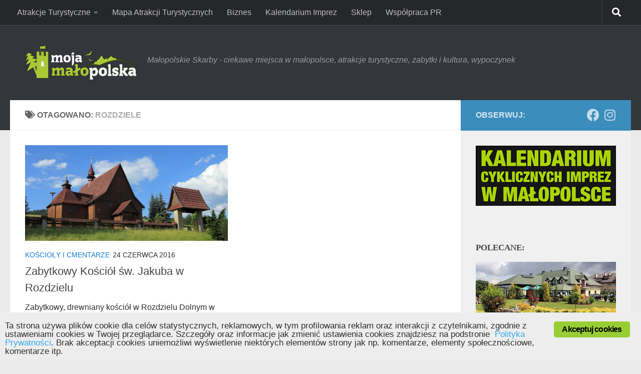

--- FILE ---
content_type: text/html; charset=UTF-8
request_url: https://mojamalopolska.pl/tag/rozdziele/
body_size: 17630
content:
<!DOCTYPE html>
<html class="no-js" lang="pl-PL">
<head>
  <meta charset="UTF-8">
  <meta name="viewport" content="width=device-width, initial-scale=1.0">
  <link rel="profile" href="https://gmpg.org/xfn/11">
  <link rel="pingback" href="https://mojamalopolska.pl/xmlrpc.php">

  <meta name="robots" content="index, follow, max-image-preview:large, max-snippet:-1, max-video-preview:-1">
<script>document.documentElement.className = document.documentElement.className.replace("no-js","js");</script>

	<!-- This site is optimized with the Yoast SEO plugin v26.6 - https://yoast.com/wordpress/plugins/seo/ -->
	<title>Rozdziele Archives - Moja Ma&#322;opolska</title>
	<link rel="canonical" href="https://mojamalopolska.pl/tag/rozdziele/">
	<meta property="og:locale" content="pl_PL">
	<meta property="og:type" content="article">
	<meta property="og:title" content="Rozdziele Archives - Moja Ma&#322;opolska">
	<meta property="og:url" content="https://mojamalopolska.pl/tag/rozdziele/">
	<meta property="og:site_name" content="Moja Ma&#322;opolska">
	<script type="application/ld+json" class="yoast-schema-graph">{"@context":"https://schema.org","@graph":[{"@type":"CollectionPage","@id":"https://mojamalopolska.pl/tag/rozdziele/","url":"https://mojamalopolska.pl/tag/rozdziele/","name":"Rozdziele Archives - Moja Ma&#322;opolska","isPartOf":{"@id":"https://mojamalopolska.pl/#website"},"primaryImageOfPage":{"@id":"https://mojamalopolska.pl/tag/rozdziele/#primaryimage"},"image":{"@id":"https://mojamalopolska.pl/tag/rozdziele/#primaryimage"},"thumbnailUrl":"https://mojamalopolska.pl/wp-content/uploads/2016/06/kosciol-rozdziele-01.jpg","breadcrumb":{"@id":"https://mojamalopolska.pl/tag/rozdziele/#breadcrumb"},"inLanguage":"pl-PL"},{"@type":"ImageObject","inLanguage":"pl-PL","@id":"https://mojamalopolska.pl/tag/rozdziele/#primaryimage","url":"https://mojamalopolska.pl/wp-content/uploads/2016/06/kosciol-rozdziele-01.jpg","contentUrl":"https://mojamalopolska.pl/wp-content/uploads/2016/06/kosciol-rozdziele-01.jpg","width":1280,"height":603,"caption":"Ko&#347;ci&oacute;&#322; w Rozdzielu Dolnym"},{"@type":"BreadcrumbList","@id":"https://mojamalopolska.pl/tag/rozdziele/#breadcrumb","itemListElement":[{"@type":"ListItem","position":1,"name":"Strona g&#322;&oacute;wna","item":"https://mojamalopolska.pl/"},{"@type":"ListItem","position":2,"name":"Rozdziele"}]},{"@type":"WebSite","@id":"https://mojamalopolska.pl/#website","url":"https://mojamalopolska.pl/","name":"Moja Ma&#322;opolska","description":"Ma&#322;opolskie Skarby - ciekawe miejsca w ma&#322;opolsce, atrakcje turystyczne, zabytki i kultura, wypoczynek","publisher":{"@id":"https://mojamalopolska.pl/#organization"},"potentialAction":[{"@type":"SearchAction","target":{"@type":"EntryPoint","urlTemplate":"https://mojamalopolska.pl/?s={search_term_string}"},"query-input":{"@type":"PropertyValueSpecification","valueRequired":true,"valueName":"search_term_string"}}],"inLanguage":"pl-PL"},{"@type":"Organization","@id":"https://mojamalopolska.pl/#organization","name":"Moja Ma&#322;opolska","url":"https://mojamalopolska.pl/","logo":{"@type":"ImageObject","inLanguage":"pl-PL","@id":"https://mojamalopolska.pl/#/schema/logo/image/","url":"https://mojamalopolska.pl/wp-content/uploads/2014/06/logo-moja-malopolska.png","contentUrl":"https://mojamalopolska.pl/wp-content/uploads/2014/06/logo-moja-malopolska.png","width":352,"height":110,"caption":"Moja Ma&#322;opolska"},"image":{"@id":"https://mojamalopolska.pl/#/schema/logo/image/"}}]}</script>
	<!-- / Yoast SEO plugin. -->


<link rel="alternate" type="application/rss+xml" title="Moja Ma&#322;opolska &raquo; Kana&#322; z wpisami" href="https://mojamalopolska.pl/feed/">
<link rel="alternate" type="application/rss+xml" title="Moja Ma&#322;opolska &raquo; Kana&#322; z komentarzami" href="https://mojamalopolska.pl/comments/feed/">
<link rel="alternate" type="application/rss+xml" title="Moja Ma&#322;opolska &raquo; Kana&#322; z wpisami otagowanymi jako Rozdziele" href="https://mojamalopolska.pl/tag/rozdziele/feed/">
<style id="wp-img-auto-sizes-contain-inline-css">
img:is([sizes=auto i],[sizes^="auto," i]){contain-intrinsic-size:3000px 1500px}
/*# sourceURL=wp-img-auto-sizes-contain-inline-css */
</style>
<link rel="stylesheet" id="pt-cv-public-style-css" href="https://mojamalopolska.pl/wp-content/plugins/content-views-query-and-display-post-page/public/assets/css/cv.css?ver=4.2.1" media="all">
<style id="wp-emoji-styles-inline-css">

	img.wp-smiley, img.emoji {
		display: inline !important;
		border: none !important;
		box-shadow: none !important;
		height: 1em !important;
		width: 1em !important;
		margin: 0 0.07em !important;
		vertical-align: -0.1em !important;
		background: none !important;
		padding: 0 !important;
	}
/*# sourceURL=wp-emoji-styles-inline-css */
</style>
<style id="wp-block-library-inline-css">
:root{--wp-block-synced-color:#7a00df;--wp-block-synced-color--rgb:122,0,223;--wp-bound-block-color:var(--wp-block-synced-color);--wp-editor-canvas-background:#ddd;--wp-admin-theme-color:#007cba;--wp-admin-theme-color--rgb:0,124,186;--wp-admin-theme-color-darker-10:#006ba1;--wp-admin-theme-color-darker-10--rgb:0,107,160.5;--wp-admin-theme-color-darker-20:#005a87;--wp-admin-theme-color-darker-20--rgb:0,90,135;--wp-admin-border-width-focus:2px}@media (min-resolution:192dpi){:root{--wp-admin-border-width-focus:1.5px}}.wp-element-button{cursor:pointer}:root .has-very-light-gray-background-color{background-color:#eee}:root .has-very-dark-gray-background-color{background-color:#313131}:root .has-very-light-gray-color{color:#eee}:root .has-very-dark-gray-color{color:#313131}:root .has-vivid-green-cyan-to-vivid-cyan-blue-gradient-background{background:linear-gradient(135deg,#00d084,#0693e3)}:root .has-purple-crush-gradient-background{background:linear-gradient(135deg,#34e2e4,#4721fb 50%,#ab1dfe)}:root .has-hazy-dawn-gradient-background{background:linear-gradient(135deg,#faaca8,#dad0ec)}:root .has-subdued-olive-gradient-background{background:linear-gradient(135deg,#fafae1,#67a671)}:root .has-atomic-cream-gradient-background{background:linear-gradient(135deg,#fdd79a,#004a59)}:root .has-nightshade-gradient-background{background:linear-gradient(135deg,#330968,#31cdcf)}:root .has-midnight-gradient-background{background:linear-gradient(135deg,#020381,#2874fc)}:root{--wp--preset--font-size--normal:16px;--wp--preset--font-size--huge:42px}.has-regular-font-size{font-size:1em}.has-larger-font-size{font-size:2.625em}.has-normal-font-size{font-size:var(--wp--preset--font-size--normal)}.has-huge-font-size{font-size:var(--wp--preset--font-size--huge)}.has-text-align-center{text-align:center}.has-text-align-left{text-align:left}.has-text-align-right{text-align:right}.has-fit-text{white-space:nowrap!important}#end-resizable-editor-section{display:none}.aligncenter{clear:both}.items-justified-left{justify-content:flex-start}.items-justified-center{justify-content:center}.items-justified-right{justify-content:flex-end}.items-justified-space-between{justify-content:space-between}.screen-reader-text{border:0;clip-path:inset(50%);height:1px;margin:-1px;overflow:hidden;padding:0;position:absolute;width:1px;word-wrap:normal!important}.screen-reader-text:focus{background-color:#ddd;clip-path:none;color:#444;display:block;font-size:1em;height:auto;left:5px;line-height:normal;padding:15px 23px 14px;text-decoration:none;top:5px;width:auto;z-index:100000}html :where(.has-border-color){border-style:solid}html :where([style*=border-top-color]){border-top-style:solid}html :where([style*=border-right-color]){border-right-style:solid}html :where([style*=border-bottom-color]){border-bottom-style:solid}html :where([style*=border-left-color]){border-left-style:solid}html :where([style*=border-width]){border-style:solid}html :where([style*=border-top-width]){border-top-style:solid}html :where([style*=border-right-width]){border-right-style:solid}html :where([style*=border-bottom-width]){border-bottom-style:solid}html :where([style*=border-left-width]){border-left-style:solid}html :where(img[class*=wp-image-]){height:auto;max-width:100%}:where(figure){margin:0 0 1em}html :where(.is-position-sticky){--wp-admin--admin-bar--position-offset:var(--wp-admin--admin-bar--height,0px)}@media screen and (max-width:600px){html :where(.is-position-sticky){--wp-admin--admin-bar--position-offset:0px}}
/*wp_block_styles_on_demand_placeholder:696ce8f5ca4ea*/
/*# sourceURL=wp-block-library-inline-css */
</style>
<style id="classic-theme-styles-inline-css">
/*! This file is auto-generated */
.wp-block-button__link{color:#fff;background-color:#32373c;border-radius:9999px;box-shadow:none;text-decoration:none;padding:calc(.667em + 2px) calc(1.333em + 2px);font-size:1.125em}.wp-block-file__button{background:#32373c;color:#fff;text-decoration:none}
/*# sourceURL=/wp-includes/css/classic-themes.min.css */
</style>
<link rel="stylesheet" id="ginger-style-css" href="https://mojamalopolska.pl/wp-content/plugins/ginger/front/css/cookies-enabler.css?ver=bbfbda67f7bd2bd9d021d59f6935273e" media="all">
<link rel="stylesheet" id="pc_google_analytics-frontend-css" href="https://mojamalopolska.pl/wp-content/plugins/pc-google-analytics/assets/css/frontend.css?ver=1.0.0" media="all">
<link rel="stylesheet" id="wp-polls-css" href="https://mojamalopolska.pl/wp-content/plugins/wp-polls/polls-css.css?ver=2.77.3" media="all">
<style id="wp-polls-inline-css">
.wp-polls .pollbar {
	margin: 1px;
	font-size: 8px;
	line-height: 10px;
	height: 10px;
	background-image: url('https://mojamalopolska.pl/wp-content/plugins/wp-polls/images/default_gradient/pollbg.gif');
	border: 1px solid #c8c8c8;
}

/*# sourceURL=wp-polls-inline-css */
</style>
<link rel="stylesheet" id="hueman-main-style-css" href="https://mojamalopolska.pl/wp-content/themes/hueman/assets/front/css/main.min.css?ver=3.7.27" media="all">
<style id="hueman-main-style-inline-css">
body { font-family:Arial, sans-serif;font-size:1.00rem }@media only screen and (min-width: 720px) {
        .nav > li { font-size:1.00rem; }
      }::selection { background-color: #3b8dbd; }
::-moz-selection { background-color: #3b8dbd; }a,a>span.hu-external::after,.themeform label .required,#flexslider-featured .flex-direction-nav .flex-next:hover,#flexslider-featured .flex-direction-nav .flex-prev:hover,.post-hover:hover .post-title a,.post-title a:hover,.sidebar.s1 .post-nav li a:hover i,.content .post-nav li a:hover i,.post-related a:hover,.sidebar.s1 .widget_rss ul li a,#footer .widget_rss ul li a,.sidebar.s1 .widget_calendar a,#footer .widget_calendar a,.sidebar.s1 .alx-tab .tab-item-category a,.sidebar.s1 .alx-posts .post-item-category a,.sidebar.s1 .alx-tab li:hover .tab-item-title a,.sidebar.s1 .alx-tab li:hover .tab-item-comment a,.sidebar.s1 .alx-posts li:hover .post-item-title a,#footer .alx-tab .tab-item-category a,#footer .alx-posts .post-item-category a,#footer .alx-tab li:hover .tab-item-title a,#footer .alx-tab li:hover .tab-item-comment a,#footer .alx-posts li:hover .post-item-title a,.comment-tabs li.active a,.comment-awaiting-moderation,.child-menu a:hover,.child-menu .current_page_item > a,.wp-pagenavi a{ color: #3b8dbd; }input[type="submit"],.themeform button[type="submit"],.sidebar.s1 .sidebar-top,.sidebar.s1 .sidebar-toggle,#flexslider-featured .flex-control-nav li a.flex-active,.post-tags a:hover,.sidebar.s1 .widget_calendar caption,#footer .widget_calendar caption,.author-bio .bio-avatar:after,.commentlist li.bypostauthor > .comment-body:after,.commentlist li.comment-author-admin > .comment-body:after{ background-color: #3b8dbd; }.post-format .format-container { border-color: #3b8dbd; }.sidebar.s1 .alx-tabs-nav li.active a,#footer .alx-tabs-nav li.active a,.comment-tabs li.active a,.wp-pagenavi a:hover,.wp-pagenavi a:active,.wp-pagenavi span.current{ border-bottom-color: #3b8dbd!important; }.sidebar.s2 .post-nav li a:hover i,
.sidebar.s2 .widget_rss ul li a,
.sidebar.s2 .widget_calendar a,
.sidebar.s2 .alx-tab .tab-item-category a,
.sidebar.s2 .alx-posts .post-item-category a,
.sidebar.s2 .alx-tab li:hover .tab-item-title a,
.sidebar.s2 .alx-tab li:hover .tab-item-comment a,
.sidebar.s2 .alx-posts li:hover .post-item-title a { color: #82b965; }
.sidebar.s2 .sidebar-top,.sidebar.s2 .sidebar-toggle,.post-comments,.jp-play-bar,.jp-volume-bar-value,.sidebar.s2 .widget_calendar caption{ background-color: #82b965; }.sidebar.s2 .alx-tabs-nav li.active a { border-bottom-color: #82b965; }
.post-comments::before { border-right-color: #82b965; }
      .search-expand,
              #nav-topbar.nav-container { background-color: #26272b}@media only screen and (min-width: 720px) {
                #nav-topbar .nav ul { background-color: #26272b; }
              }.is-scrolled #header .nav-container.desktop-sticky,
              .is-scrolled #header .search-expand { background-color: #26272b; background-color: rgba(38,39,43,0.90) }.is-scrolled .topbar-transparent #nav-topbar.desktop-sticky .nav ul { background-color: #26272b; background-color: rgba(38,39,43,0.95) }#header { background-color: #33363b; }
@media only screen and (min-width: 720px) {
  #nav-header .nav ul { background-color: #33363b; }
}
        #header #nav-mobile { background-color: #33363b; }.is-scrolled #header #nav-mobile { background-color: #33363b; background-color: rgba(51,54,59,0.90) }#nav-header.nav-container, #main-header-search .search-expand { background-color: #33363b; }
@media only screen and (min-width: 720px) {
  #nav-header .nav ul { background-color: #33363b; }
}
        .site-title a img { max-height: 70px; }body { background-color: #eaeaea; }
/*# sourceURL=hueman-main-style-inline-css */
</style>
<link rel="stylesheet" id="meks-ads-widget-css" href="https://mojamalopolska.pl/wp-content/plugins/meks-easy-ads-widget/css/style.css?ver=2.0.9" media="all">
<link rel="stylesheet" id="swifty-img-widget-widget-styles-css" href="https://mojamalopolska.pl/wp-content/plugins/swifty-image-widget/css/widget.css?ver=bbfbda67f7bd2bd9d021d59f6935273e" media="all">
<link rel="stylesheet" id="slb_core-css" href="https://mojamalopolska.pl/wp-content/plugins/simple-lightbox/client/css/app.css?ver=2.9.4" media="all">
<link rel="stylesheet" id="leafletmapsmarker-css" href="https://mojamalopolska.pl/wp-content/plugins/leaflet-maps-marker/leaflet-dist/leaflet.css?ver=3.12.10" media="all">
<style id="leafletmapsmarker-inline-css">
.leaflet-popup-content img { max-width:234px !important; height:auto; width:auto !important; }
/*# sourceURL=leafletmapsmarker-inline-css */
</style>
<link rel="stylesheet" id="myStyleSheets-css" href="https://mojamalopolska.pl/wp-content/plugins/wp-latest-posts/css/wplp_front.css?ver=5.0.11" media="all">
<script id="nb-jquery" src="https://mojamalopolska.pl/wp-includes/js/jquery/jquery.min.js?ver=3.7.1"></script>
<script src="https://mojamalopolska.pl/wp-includes/js/jquery/jquery-migrate.min.js?ver=3.4.1" id="jquery-migrate-js"></script>
<script src="https://mojamalopolska.pl/wp-content/plugins/ginger/addon/analytics/gingeranalytics.min.js?ver=bbfbda67f7bd2bd9d021d59f6935273e" id="ginger-analytics_script-js"></script>
<script src="https://mojamalopolska.pl/wp-content/plugins/ginger/front/js/cookies-enabler.min.js?ver=bbfbda67f7bd2bd9d021d59f6935273e" id="ginger-cookies-enabler-js"></script>
<script src="https://mojamalopolska.pl/wp-content/plugins/pc-google-analytics/assets/js/frontend.min.js?ver=1.0.0" id="pc_google_analytics-frontend-js"></script>
<script src="https://mojamalopolska.pl/wp-content/themes/hueman/assets/front/js/libs/mobile-detect.min.js?ver=3.7.27" id="mobile-detect-js" defer></script>
<link rel="https://api.w.org/" href="https://mojamalopolska.pl/wp-json/"><link rel="alternate" title="JSON" type="application/json" href="https://mojamalopolska.pl/wp-json/wp/v2/tags/158"><link rel="EditURI" type="application/rsd+xml" title="RSD" href="https://mojamalopolska.pl/xmlrpc.php?rsd">
	<link rel="preconnect" href="https://fonts.googleapis.com">
	<link rel="preconnect" href="https://fonts.gstatic.com">
	            <script type="text/javascript">
        var ginger_logger = "Y";
        var ginger_logger_url = "https://mojamalopolska.pl";
        var current_url = "https://mojamalopolska.pl/tag/rozdziele/";

        function gingerAjaxLogTime(status) {
            var xmlHttp = new XMLHttpRequest();
            var parameters = "ginger_action=time";
            var url= ginger_logger_url + "?" + parameters;
            xmlHttp.open("GET", url, true);

            //Black magic paragraph
            xmlHttp.setRequestHeader("Content-type", "application/x-www-form-urlencoded");

            xmlHttp.onreadystatechange = function() {
                if(xmlHttp.readyState == 4 && xmlHttp.status == 200) {
                    var time = xmlHttp.responseText;
                    gingerAjaxLogger(time, status);
                }
            }

            xmlHttp.send(parameters);
        }

        function gingerAjaxLogger(ginger_logtime, status) {
            console.log(ginger_logtime);
            var xmlHttp = new XMLHttpRequest();
            var parameters = "ginger_action=log&time=" + ginger_logtime + "&url=" + current_url + "&status=" + status;
            var url= ginger_logger_url + "?" + parameters;
            //console.log(url);
            xmlHttp.open("GET", url, true);

            //Black magic paragraph
            xmlHttp.setRequestHeader("Content-type", "application/x-www-form-urlencoded");

            xmlHttp.send(parameters);
        }

    </script>
            <style>
            .ginger_container.dark {
             background-color: #ededed;
                        }

                        a.ginger_btn.ginger-accept, a.ginger_btn.ginger-disable, .ginger_btn {
                background: #98ce33 !important;
            }

            a.ginger_btn.ginger-accept:hover, a.ginger_btn.ginger-disable:hover, .ginger_btn {
                background: #98ce33 !important;
            }

                                                        </style>
    	<script class="ginger-script" type="text/plain">
		(function(i,s,o,g,r,a,m){i['GoogleAnalyticsObject']=r;i[r]=i[r]||function(){
		(i[r].q=i[r].q||[]).push(arguments)},i[r].l=1*new Date();a=s.createElement(o),
		m=s.getElementsByTagName(o)[0];a.async=1;a.src=g;m.parentNode.insertBefore(a,m)
		})(window,document,'script','//www.google-analytics.com/analytics.js','ga');
		
		ga('create', 'UA-62272594-2', 'auto');
		ga('send', 'pageview');
		
		</script>
		<script>
		var wpSpAppendText = ' Materia&#322; pobrany ze strony <a href=\\\\\\\"https://mojamalopolska.pl\\\\\\\">mojamalopolska.pl, prezentuj&#261;cej ciekawe miejsca w Ma&#322;opolsce i r&oacute;&#380;ne ciekawostki dotycz&#261;ce tego regionu.';
		</script>
		<script src="https://mojamalopolska.pl/wp-content/plugins/wp-site-protector/media/functions.js"></script><!-- Analytics by WP Statistics - https://wp-statistics.com -->
    <link rel="preload" as="font" type="font/woff2" href="https://mojamalopolska.pl/wp-content/themes/hueman/assets/front/webfonts/fa-brands-400.woff2?v=5.15.2" crossorigin="anonymous">
    <link rel="preload" as="font" type="font/woff2" href="https://mojamalopolska.pl/wp-content/themes/hueman/assets/front/webfonts/fa-regular-400.woff2?v=5.15.2" crossorigin="anonymous">
    <link rel="preload" as="font" type="font/woff2" href="https://mojamalopolska.pl/wp-content/themes/hueman/assets/front/webfonts/fa-solid-900.woff2?v=5.15.2" crossorigin="anonymous">
  <!--[if lt IE 9]>
<script src="https://mojamalopolska.pl/wp-content/themes/hueman/assets/front/js/ie/html5shiv-printshiv.min.js"></script>
<script src="https://mojamalopolska.pl/wp-content/themes/hueman/assets/front/js/ie/selectivizr.js"></script>
<![endif]-->
<link rel="icon" href="https://mojamalopolska.pl/wp-content/uploads/2016/06/cropped-favicon-1-150x150.gif" sizes="32x32">
<link rel="icon" href="https://mojamalopolska.pl/wp-content/uploads/2016/06/cropped-favicon-1-300x300.gif" sizes="192x192">
<link rel="apple-touch-icon" href="https://mojamalopolska.pl/wp-content/uploads/2016/06/cropped-favicon-1-300x300.gif">
<meta name="msapplication-TileImage" content="https://mojamalopolska.pl/wp-content/uploads/2016/06/cropped-favicon-1-300x300.gif">
		<style id="wp-custom-css">
			.widget h3 {
    font-family: 'Trebuchet MS';
    font-size: 1.15em;
    font-style: normal;
    font-weight: 600;
}
.widget p {
    color: #2E2E2E;
}
.commentlist .comment-body p {
    color: #262626;
}
.wp-block-latest-comments__comment-author {
    color: #262626;
	  font-weight: bold;
}
.wp-block-latest-comments__comment-link {
	  font-weight: bold;
}
.wp-block-latest-comments__comment-excerpt p {
    color: #262626;
}
.widget h3 {
	  font-weight: bold;
}
.tab-item-comment p {
    color: #2E2E2E;
}
.one-half p {
    color: #EEEEEE;
}
.aiowps-captcha {
    margin-top: 1em;
}
.aiowps-captcha-equation {
    width: 15%;
}
body a {
    color: #187cd9;
}
body li {
    color: #393A3E;
}
.widget p {
    color: #393A3E;
}		</style>
			<style id="egf-frontend-styles" type="text/css">
		p {color: #2e2e2e;font-family: 'Helvetica', sans-serif;font-style: normal;font-weight: 400;} h1 {font-family: 'Trebuchet MS', sans-serif;font-style: normal;font-weight: 700;} h2 {font-family: 'Trebuchet MS', sans-serif;font-style: normal;font-weight: 700;text-decoration: none;text-transform: none;} h3 {font-family: 'Trebuchet MS', sans-serif;font-size: 15px;font-style: normal;font-weight: 400;} h4 {font-family: 'Trebuchet MS', sans-serif;font-style: normal;font-weight: 400;} h5 {font-family: 'Trebuchet MS', sans-serif;font-style: normal;font-weight: 400;} h6 {font-family: 'Trebuchet MS', sans-serif;font-style: normal;font-weight: 400;} 	</style>
	</head>

<body class="nb-3-3-8 nimble-no-local-data-skp__tax_post_tag_158 nimble-no-group-site-tmpl-skp__all_post_tag archive tag tag-rozdziele tag-158 wp-custom-logo wp-embed-responsive wp-theme-hueman sek-hide-rc-badge col-2cl full-width topbar-enabled mobile-sidebar-hide-s2 header-desktop-sticky header-mobile-sticky hu-fa-not-loaded hueman-3-7-27 chrome">
<div id="wrapper">
  <a class="screen-reader-text skip-link" href="#content">Przeskocz do tre&#347;ci</a>
  
  <header id="header" class="specific-mobile-menu-on one-mobile-menu mobile_menu   topbar-transparent no-header-img">
        <nav class="nav-container group mobile-menu mobile-sticky no-menu-assigned" id="nav-mobile" data-menu-id="header-1">
  <div class="mobile-title-logo-in-header"><p class="site-title">                  <a class="custom-logo-link" href="https://mojamalopolska.pl/" rel="home" title="Moja Ma&#322;opolska | Strona g&#322;&oacute;wna"><img src="https://mojamalopolska.pl/wp-content/uploads/2014/06/logo-moja-malopolska.png" alt="Moja Ma&#322;opolska" width="352" height="110"></a>                </p></div>
        
                    <div class="nav-toggle"><i class="fas fa-bars"></i></div>
            
      <div class="nav-text"></div>
      <div class="nav-wrap container">
                  <ul class="nav container-inner group mobile-search">
                            <li>
                  <form role="search" method="get" class="search-form" action="https://mojamalopolska.pl/">
				<label>
					<span class="screen-reader-text">Szukaj:</span>
					<input type="search" class="search-field" placeholder="Szukaj &hellip;" value="" name="s">
				</label>
				<input type="submit" class="search-submit" value="Szukaj">
			</form>                </li>
                      </ul>
                <ul id="menu-menu-glowne" class="nav container-inner group"><li id="menu-item-7221" class="menu-item menu-item-type-taxonomy menu-item-object-post_tag menu-item-has-children menu-item-7221"><a href="https://mojamalopolska.pl/tag/atrakcje-turystyczne/">Atrakcje Turystyczne</a>
<ul class="sub-menu">
	<li id="menu-item-7222" class="menu-item menu-item-type-taxonomy menu-item-object-category menu-item-7222"><a href="https://mojamalopolska.pl/zabytki-zamki/">Zabytki i Zamki</a></li>
	<li id="menu-item-7225" class="menu-item menu-item-type-taxonomy menu-item-object-post_tag menu-item-7225"><a href="https://mojamalopolska.pl/tag/muzeum/">Muzea i Wystawy</a></li>
	<li id="menu-item-7223" class="menu-item menu-item-type-taxonomy menu-item-object-category menu-item-7223"><a href="https://mojamalopolska.pl/koscioly-cmentarze/">Ko&#347;cio&#322;y i Miejsca Pami&#281;ci</a></li>
	<li id="menu-item-7224" class="menu-item menu-item-type-taxonomy menu-item-object-category menu-item-7224"><a href="https://mojamalopolska.pl/przyroda-wypoczynek/">Przyroda i Wypoczynek</a></li>
	<li id="menu-item-7228" class="menu-item menu-item-type-taxonomy menu-item-object-category menu-item-7228"><a href="https://mojamalopolska.pl/kultura-folklor/">Kultura i Folklor</a></li>
	<li id="menu-item-7226" class="menu-item menu-item-type-taxonomy menu-item-object-category menu-item-7226"><a href="https://mojamalopolska.pl/gastronomia/">Gastronomia</a></li>
	<li id="menu-item-7227" class="menu-item menu-item-type-taxonomy menu-item-object-category menu-item-7227"><a href="https://mojamalopolska.pl/polska-poludniowa/">Polska Po&#322;udniowa</a></li>
</ul>
</li>
<li id="menu-item-7626" class="menu-item menu-item-type-post_type menu-item-object-page menu-item-7626"><a href="https://mojamalopolska.pl/mapa-atrakcji-turystycznych-malopolska-polska-poludniowa/" title="Mapa Atrakcji Turystycznych &ndash; Ma&#322;opolska i Polska Po&#322;udniowa">Mapa Atrakcji Turystycznych</a></li>
<li id="menu-item-7231" class="menu-item menu-item-type-taxonomy menu-item-object-category menu-item-7231"><a href="https://mojamalopolska.pl/biznes/">Biznes</a></li>
<li id="menu-item-7229" class="menu-item menu-item-type-post_type menu-item-object-page menu-item-7229"><a href="https://mojamalopolska.pl/kalendarium-imprez/">Kalendarium Imprez</a></li>
<li id="menu-item-7232" class="menu-item menu-item-type-custom menu-item-object-custom menu-item-7232"><a target="_blank" href="https://mojamalopolska.cupsell.pl/">Sklep</a></li>
<li id="menu-item-8664" class="menu-item menu-item-type-post_type menu-item-object-page menu-item-8664"><a href="https://mojamalopolska.pl/wspolpraca-pr/">Wsp&oacute;&#322;praca PR</a></li>
</ul>      </div>
</nav><!--/#nav-topbar-->  
        <nav class="nav-container group desktop-menu desktop-sticky " id="nav-topbar" data-menu-id="header-2">
    <div class="nav-text"></div>
  <div class="topbar-toggle-down">
    <i class="fas fa-angle-double-down" aria-hidden="true" data-toggle="down" title="Rozwi&#324; menu"></i>
    <i class="fas fa-angle-double-up" aria-hidden="true" data-toggle="up" title="Zwi&#324; menu"></i>
  </div>
  <div class="nav-wrap container">
    <ul id="menu-menu-glowne-1" class="nav container-inner group"><li class="menu-item menu-item-type-taxonomy menu-item-object-post_tag menu-item-has-children menu-item-7221"><a href="https://mojamalopolska.pl/tag/atrakcje-turystyczne/">Atrakcje Turystyczne</a>
<ul class="sub-menu">
	<li class="menu-item menu-item-type-taxonomy menu-item-object-category menu-item-7222"><a href="https://mojamalopolska.pl/zabytki-zamki/">Zabytki i Zamki</a></li>
	<li class="menu-item menu-item-type-taxonomy menu-item-object-post_tag menu-item-7225"><a href="https://mojamalopolska.pl/tag/muzeum/">Muzea i Wystawy</a></li>
	<li class="menu-item menu-item-type-taxonomy menu-item-object-category menu-item-7223"><a href="https://mojamalopolska.pl/koscioly-cmentarze/">Ko&#347;cio&#322;y i Miejsca Pami&#281;ci</a></li>
	<li class="menu-item menu-item-type-taxonomy menu-item-object-category menu-item-7224"><a href="https://mojamalopolska.pl/przyroda-wypoczynek/">Przyroda i Wypoczynek</a></li>
	<li class="menu-item menu-item-type-taxonomy menu-item-object-category menu-item-7228"><a href="https://mojamalopolska.pl/kultura-folklor/">Kultura i Folklor</a></li>
	<li class="menu-item menu-item-type-taxonomy menu-item-object-category menu-item-7226"><a href="https://mojamalopolska.pl/gastronomia/">Gastronomia</a></li>
	<li class="menu-item menu-item-type-taxonomy menu-item-object-category menu-item-7227"><a href="https://mojamalopolska.pl/polska-poludniowa/">Polska Po&#322;udniowa</a></li>
</ul>
</li>
<li class="menu-item menu-item-type-post_type menu-item-object-page menu-item-7626"><a href="https://mojamalopolska.pl/mapa-atrakcji-turystycznych-malopolska-polska-poludniowa/" title="Mapa Atrakcji Turystycznych &ndash; Ma&#322;opolska i Polska Po&#322;udniowa">Mapa Atrakcji Turystycznych</a></li>
<li class="menu-item menu-item-type-taxonomy menu-item-object-category menu-item-7231"><a href="https://mojamalopolska.pl/biznes/">Biznes</a></li>
<li class="menu-item menu-item-type-post_type menu-item-object-page menu-item-7229"><a href="https://mojamalopolska.pl/kalendarium-imprez/">Kalendarium Imprez</a></li>
<li class="menu-item menu-item-type-custom menu-item-object-custom menu-item-7232"><a target="_blank" href="https://mojamalopolska.cupsell.pl/">Sklep</a></li>
<li class="menu-item menu-item-type-post_type menu-item-object-page menu-item-8664"><a href="https://mojamalopolska.pl/wspolpraca-pr/">Wsp&oacute;&#322;praca PR</a></li>
</ul>  </div>
      <div id="topbar-header-search" class="container">
      <div class="container-inner">
        <button class="toggle-search"><i class="fas fa-search"></i></button>
        <div class="search-expand">
          <div class="search-expand-inner"><form role="search" method="get" class="search-form" action="https://mojamalopolska.pl/">
				<label>
					<span class="screen-reader-text">Szukaj:</span>
					<input type="search" class="search-field" placeholder="Szukaj &hellip;" value="" name="s">
				</label>
				<input type="submit" class="search-submit" value="Szukaj">
			</form></div>
        </div>
      </div><!--/.container-inner-->
    </div><!--/.container-->
  
</nav><!--/#nav-topbar-->  
  <div class="container group">
        <div class="container-inner">

                    <div class="group hu-pad central-header-zone">
                  <div class="logo-tagline-group">
                      <p class="site-title">                  <a class="custom-logo-link" href="https://mojamalopolska.pl/" rel="home" title="Moja Ma&#322;opolska | Strona g&#322;&oacute;wna"><img src="https://mojamalopolska.pl/wp-content/uploads/2014/06/logo-moja-malopolska.png" alt="Moja Ma&#322;opolska" width="352" height="110"></a>                </p>                                                <p class="site-description">Ma&#322;opolskie Skarby - ciekawe miejsca w ma&#322;opolsce, atrakcje turystyczne, zabytki i kultura, wypoczynek</p>
                                        </div>

                                </div>
      
      
    </div><!--/.container-inner-->
      </div><!--/.container-->

</header><!--/#header-->
  
  <div class="container" id="page">
    <div class="container-inner">
            <div class="main">
        <div class="main-inner group">
          
              <main class="content" id="content">
              <div class="page-title hu-pad group">
          	    		<h1><i class="fas fa-tags"></i>Otagowano: <span>Rozdziele </span></h1>
    	
    </div><!--/.page-title-->
          <div class="hu-pad group">
            
  <div id="grid-wrapper" class="post-list group">
    <div class="post-row">        <article id="post-3361" class="group grid-item post-3361 post type-post status-publish format-standard has-post-thumbnail hentry category-koscioly-cmentarze tag-architektura tag-atrakcje-turystyczne tag-kosciol tag-powiat-bochenski tag-rozdziele tag-zabytki-2">
	<div class="post-inner post-hover">
      		<div class="post-thumbnail">
  			<a href="https://mojamalopolska.pl/koscioly-cmentarze/zabytkowy-kosciol-sw-jakuba-w-rozdzielu/">
            				<img width="720" height="340" src="[data-uri]" data-src="https://mojamalopolska.pl/wp-content/uploads/2016/06/kosciol-rozdziele-01-720x340.jpg" class="attachment-thumb-large size-thumb-large no-lazy wp-post-image" alt="Ko&#347;ci&oacute;&#322; w Rozdzielu - Ma&#322;opolska" decoding="async" fetchpriority="high" data-srcset="https://mojamalopolska.pl/wp-content/uploads/2016/06/kosciol-rozdziele-01-720x340.jpg 720w, https://mojamalopolska.pl/wp-content/uploads/2016/06/kosciol-rozdziele-01-300x141.jpg 300w, https://mojamalopolska.pl/wp-content/uploads/2016/06/kosciol-rozdziele-01-520x245.jpg 520w" data-sizes="(max-width: 720px) 100vw, 720px">  				  				  				  			</a>
  			  		</div><!--/.post-thumbnail-->
          		<div class="post-meta group">
          			  <p class="post-category"><a href="https://mojamalopolska.pl/koscioly-cmentarze/" rel="category tag">Ko&#347;cio&#322;y i cmentarze</a></p>
                  			  <p class="post-date">
  <time class="published updated" datetime="2016-06-24 20:09:25">24 czerwca 2016</time>
</p>

  <p class="post-byline" style="display:none">&nbsp;przez    <span class="vcard author">
      <span class="fn"><a href="https://mojamalopolska.pl/author/konrad-dudek/" title="Wpisy od Konrad Dudek" rel="author">Konrad Dudek</a></span>
    </span> &middot; Published <span class="published">24 czerwca 2016</span>
     &middot; Last modified <span class="updated">15 listopada 2025</span>  </p>
          		</div><!--/.post-meta-->
    		<h2 class="post-title entry-title">
			<a href="https://mojamalopolska.pl/koscioly-cmentarze/zabytkowy-kosciol-sw-jakuba-w-rozdzielu/" rel="bookmark">Zabytkowy Ko&#347;ci&oacute;&#322; &#347;w. Jakuba w Rozdzielu</a>
		</h2><!--/.post-title-->

				<div class="entry excerpt entry-summary">
			<p>Zabytkowy, drewniany ko&#347;ci&oacute;&#322; w Rozdzielu Dolnym w Ma&#322;opolsce posiada interesuj&#261;c&#261; histori&#281;. By&#322; ufundowany przez Zygmunta Augusta, dwukrotnie przenoszony a jeden z kr&oacute;l&oacute;w mia&#322; w nim specjaln&#261; lo&#380;&#281;.</p>
		</div><!--/.entry-->
		
	</div><!--/.post-inner-->
</article><!--/.post-->
    </div>  </div><!--/.post-list-->

<nav class="pagination group">
				</nav><!--/.pagination-->
          </div><!--/.hu-pad-->
            </main><!--/.content-->
          

	<div class="sidebar s1 collapsed" data-position="right" data-layout="col-2cl" data-sb-id="s1">

		<button class="sidebar-toggle" title="Rozwi&#324; panel boczny"><i class="fas sidebar-toggle-arrows"></i></button>

		<div class="sidebar-content">

			           			<div class="sidebar-top group">
                        <p>Obserwuj:</p>                    <ul class="social-links"><li><a rel="nofollow noopener noreferrer" class="social-tooltip" title="Facebook" aria-label="Facebook" href="https://www.facebook.com/mojamalopolskapl/" target="_blank" style="color:rgba(255,255,255,0.7);font-size:25px"><i class="fab fa-facebook"></i></a></li><li><a rel="nofollow noopener noreferrer" class="social-tooltip" title="Instagram" aria-label="Instagram" href="https://www.instagram.com/mojamalopolska/" target="_blank" style="color:rgba(255,255,255,0.7);font-size:25px"><i class="fab fa-instagram"></i></a></li></ul>  			</div>
			
			
			
			<div id="text-5" class="widget widget_text">			<div class="textwidget"><p><a href="/kalendarium-imprez/"><img decoding="async" src="/wp-content/uploads/2018/04/kalendarium-imprez-malopolska-1.gif" alt="Kalendarium imprez w Ma&#322;opolsce"></a></p>
</div>
		</div><div id="alxposts-8" class="widget widget_hu_posts">
<h3 class="widget-title">Polecane:</h3>
	
	<ul class="alx-posts group thumbs-enabled">
    				<li>

						<div class="post-item-thumbnail">
				<a href="https://mojamalopolska.pl/biznes/dom-weselny-tara-w-zakliczynie/">
					<img width="520" height="245" src="[data-uri]" data-src="https://mojamalopolska.pl/wp-content/uploads/2018/06/dom-weselny-tara-zakliczyn-0-min-520x245.jpg" class="attachment-thumb-medium size-thumb-medium no-lazy wp-post-image" alt="Dom weselny Tara - Zakliczyn" decoding="async" loading="lazy" data-srcset="https://mojamalopolska.pl/wp-content/uploads/2018/06/dom-weselny-tara-zakliczyn-0-min-520x245.jpg 520w, https://mojamalopolska.pl/wp-content/uploads/2018/06/dom-weselny-tara-zakliczyn-0-min-300x142.jpg 300w" data-sizes="auto, (max-width: 520px) 100vw, 520px">																			</a>
			</div>
			
			<div class="post-item-inner group">
								<p class="post-item-title"><a href="https://mojamalopolska.pl/biznes/dom-weselny-tara-w-zakliczynie/" rel="bookmark">Dom Weselny Tara w Zakliczynie</a></p>
							</div>

		</li>
				<li>

						<div class="post-item-thumbnail">
				<a href="https://mojamalopolska.pl/przyroda-wypoczynek/wioska-indianska-fort-wapiti-zalasowa-wywiad-z-indianista/">
					<img width="520" height="245" src="[data-uri]" data-src="https://mojamalopolska.pl/wp-content/uploads/2018/07/wioska-indianska-fort-wapiti-zalasowa-01--520x245.jpg" class="attachment-thumb-medium size-thumb-medium no-lazy wp-post-image" alt="Wioska india&#324;ska Fort Wapiti w Zalasowej" decoding="async" loading="lazy" data-srcset="https://mojamalopolska.pl/wp-content/uploads/2018/07/wioska-indianska-fort-wapiti-zalasowa-01--520x245.jpg 520w, https://mojamalopolska.pl/wp-content/uploads/2018/07/wioska-indianska-fort-wapiti-zalasowa-01--300x141.jpg 300w" data-sizes="auto, (max-width: 520px) 100vw, 520px">																			</a>
			</div>
			
			<div class="post-item-inner group">
								<p class="post-item-title"><a href="https://mojamalopolska.pl/przyroda-wypoczynek/wioska-indianska-fort-wapiti-zalasowa-wywiad-z-indianista/" rel="bookmark">Pasjonat rzuci&#322; prac&#281; i za&#322;o&#380;y&#322; wiosk&#281; india&#324;sk&#261; w Zalasowej &ndash; wywiad z Dariuszem Szybk&#261;</a></p>
							</div>

		</li>
				    	</ul><!--/.alx-posts-->

</div>
<div id="alxposts-7" class="widget widget_hu_posts">
<h3 class="widget-title">Wybrane Wpisy o Ma&#322;opolsce</h3>
	
	<ul class="alx-posts group thumbs-enabled">
    				<li>

						<div class="post-item-thumbnail">
				<a href="https://mojamalopolska.pl/zabytki-zamki/zamek-w-nowym-wisniczu/">
					<img width="520" height="245" src="[data-uri]" data-src="https://mojamalopolska.pl/wp-content/uploads/2008/08/zamek-nowywisnicz-1-520x245.jpg" class="attachment-thumb-medium size-thumb-medium no-lazy wp-post-image" alt="Zamek w Nowym Wi&#347;niczu" decoding="async" loading="lazy" data-srcset="https://mojamalopolska.pl/wp-content/uploads/2008/08/zamek-nowywisnicz-1-520x245.jpg 520w, https://mojamalopolska.pl/wp-content/uploads/2008/08/zamek-nowywisnicz-1-300x141.jpg 300w" data-sizes="auto, (max-width: 520px) 100vw, 520px">																			</a>
			</div>
			
			<div class="post-item-inner group">
				<p class="post-item-category"><a href="https://mojamalopolska.pl/zabytki-zamki/" rel="category tag">Zabytki i Zamki</a></p>				<p class="post-item-title"><a href="https://mojamalopolska.pl/zabytki-zamki/zamek-w-nowym-wisniczu/" rel="bookmark">Zamek w Nowym Wi&#347;niczu</a></p>
							</div>

		</li>
				<li>

						<div class="post-item-thumbnail">
				<a href="https://mojamalopolska.pl/kultura-folklor/muzeum-mleczarstwa-w-krolowce/">
					<img width="520" height="245" src="[data-uri]" data-src="https://mojamalopolska.pl/wp-content/uploads/2015/09/muzeum-mleczarstwa-krolowka-01-520x245.jpg" class="attachment-thumb-medium size-thumb-medium no-lazy wp-post-image" alt="Muzeum Mleczarstwa w Kr&oacute;l&oacute;wce" decoding="async" loading="lazy" data-srcset="https://mojamalopolska.pl/wp-content/uploads/2015/09/muzeum-mleczarstwa-krolowka-01-520x245.jpg 520w, https://mojamalopolska.pl/wp-content/uploads/2015/09/muzeum-mleczarstwa-krolowka-01-300x141.jpg 300w" data-sizes="auto, (max-width: 520px) 100vw, 520px">																			</a>
			</div>
			
			<div class="post-item-inner group">
				<p class="post-item-category"><a href="https://mojamalopolska.pl/kultura-folklor/" rel="category tag">Kultura i Folklor</a></p>				<p class="post-item-title"><a href="https://mojamalopolska.pl/kultura-folklor/muzeum-mleczarstwa-w-krolowce/" rel="bookmark">Jedyne w Polsce Muzeum Mleczarstwa w Kr&oacute;l&oacute;wce</a></p>
							</div>

		</li>
				<li>

						<div class="post-item-thumbnail">
				<a href="https://mojamalopolska.pl/kultura-folklor/kopiec-grunwaldzki-w-niepolomicach/">
					<img width="520" height="245" src="[data-uri]" data-src="https://mojamalopolska.pl/wp-content/uploads/2023/07/kopiec-grunwaldzki-w-niepolomicach-520x245.jpg" class="attachment-thumb-medium size-thumb-medium no-lazy wp-post-image" alt="Kopiec Grunwaldzki - Niepo&#322;omice - Ma&#322;opolska" decoding="async" loading="lazy" data-srcset="https://mojamalopolska.pl/wp-content/uploads/2023/07/kopiec-grunwaldzki-w-niepolomicach-520x245.jpg 520w, https://mojamalopolska.pl/wp-content/uploads/2023/07/kopiec-grunwaldzki-w-niepolomicach-300x141.jpg 300w" data-sizes="auto, (max-width: 520px) 100vw, 520px">																			</a>
			</div>
			
			<div class="post-item-inner group">
				<p class="post-item-category"><a href="https://mojamalopolska.pl/kultura-folklor/" rel="category tag">Kultura i Folklor</a> / <a href="https://mojamalopolska.pl/przyroda-wypoczynek/" rel="category tag">Przyroda i Wypoczynek</a></p>				<p class="post-item-title"><a href="https://mojamalopolska.pl/kultura-folklor/kopiec-grunwaldzki-w-niepolomicach/" rel="bookmark">Kopiec Grunwaldzki w Niepo&#322;omicach</a></p>
							</div>

		</li>
				<li>

						<div class="post-item-thumbnail">
				<a href="https://mojamalopolska.pl/zabytki-zamki/tajemnice-tarnowa-mury-obronne/">
					<img width="520" height="245" src="[data-uri]" data-src="https://mojamalopolska.pl/wp-content/uploads/2014/07/tarnow-mury-obronne-520x245.jpg" class="attachment-thumb-medium size-thumb-medium no-lazy wp-post-image" alt="Tarn&oacute;w - mury obronne" decoding="async" loading="lazy" data-srcset="https://mojamalopolska.pl/wp-content/uploads/2014/07/tarnow-mury-obronne-520x245.jpg 520w, https://mojamalopolska.pl/wp-content/uploads/2014/07/tarnow-mury-obronne-300x141.jpg 300w" data-sizes="auto, (max-width: 520px) 100vw, 520px">					<span class="thumb-icon small"><i class="fas fa-play"></i></span>														</a>
			</div>
			
			<div class="post-item-inner group">
				<p class="post-item-category"><a href="https://mojamalopolska.pl/filmy/" rel="category tag">Filmy</a> / <a href="https://mojamalopolska.pl/zabytki-zamki/" rel="category tag">Zabytki i Zamki</a></p>				<p class="post-item-title"><a href="https://mojamalopolska.pl/zabytki-zamki/tajemnice-tarnowa-mury-obronne/" rel="bookmark">Tajemnice Tarnowa &ndash; mury obronne</a></p>
							</div>

		</li>
				<li>

						<div class="post-item-thumbnail">
				<a href="https://mojamalopolska.pl/przyroda-wypoczynek/wieza-widokowa-brusnik-punkt-widokowy/">
					<img width="520" height="245" src="[data-uri]" data-src="https://mojamalopolska.pl/wp-content/uploads/2015/05/wieza-widokowa-brusnik-1-520x245.jpg" class="attachment-thumb-medium size-thumb-medium no-lazy wp-post-image" alt="Wie&#380;a widokowa w Bru&#347;niku" decoding="async" loading="lazy" data-srcset="https://mojamalopolska.pl/wp-content/uploads/2015/05/wieza-widokowa-brusnik-1-520x245.jpg 520w, https://mojamalopolska.pl/wp-content/uploads/2015/05/wieza-widokowa-brusnik-1-300x142.jpg 300w" data-sizes="auto, (max-width: 520px) 100vw, 520px">																			</a>
			</div>
			
			<div class="post-item-inner group">
				<p class="post-item-category"><a href="https://mojamalopolska.pl/przyroda-wypoczynek/" rel="category tag">Przyroda i Wypoczynek</a></p>				<p class="post-item-title"><a href="https://mojamalopolska.pl/przyroda-wypoczynek/wieza-widokowa-brusnik-punkt-widokowy/" rel="bookmark">Wie&#380;a widokowa w Bru&#347;niku &ndash; punkt widokowy dla turyst&oacute;w i zakochanych</a></p>
							</div>

		</li>
				    	</ul><!--/.alx-posts-->

</div>
<div id="polls-widget-3" class="widget widget_polls-widget"><h3 class="widget-title">Ankieta</h3><div id="polls-4" class="wp-polls">
	<form id="polls_form_4" class="wp-polls-form" action="/index.php" method="post">
		<p style="display: none;"><input type="hidden" id="poll_4_nonce" name="wp-polls-nonce" value="efcb539568"></p>
		<p style="display: none;"><input type="hidden" name="poll_id" value="4"></p>
		<p style="text-align: center;"><strong>Ile masz lat?</strong></p><div id="polls-4-ans" class="wp-polls-ans"><ul class="wp-polls-ul">
		<li><input type="radio" id="poll-answer-13" name="poll_4" value="13"> <label for="poll-answer-13">Mniej ni&#380; 18</label></li>
		<li><input type="radio" id="poll-answer-14" name="poll_4" value="14"> <label for="poll-answer-14">18-25</label></li>
		<li><input type="radio" id="poll-answer-15" name="poll_4" value="15"> <label for="poll-answer-15">26-35</label></li>
		<li><input type="radio" id="poll-answer-16" name="poll_4" value="16"> <label for="poll-answer-16">36-45</label></li>
		<li><input type="radio" id="poll-answer-17" name="poll_4" value="17"> <label for="poll-answer-17">46-55</label></li>
		<li><input type="radio" id="poll-answer-18" name="poll_4" value="18"> <label for="poll-answer-18">56-65</label></li>
		<li><input type="radio" id="poll-answer-19" name="poll_4" value="19"> <label for="poll-answer-19">Wi&#281;cej ni&#380; 65</label></li>
		</ul><p style="text-align: center;"><input type="button" name="vote" value="   G&#322;osuj&#281;   " class="Buttons" onclick="poll_vote(4);"></p></div>
	</form>
</div>
<div id="polls-4-loading" class="wp-polls-loading"><img src="https://mojamalopolska.pl/wp-content/plugins/wp-polls/images/loading.gif" width="16" height="16" alt="Loading ..." title="Loading ..." class="wp-polls-image">&nbsp;Loading ...</div>
</div><div id="alxposts-9" class="widget widget_hu_posts">
<h3 class="widget-title">Koszulki, Kubki i Gad&#380;ety</h3>
	
	<ul class="alx-posts group thumbs-enabled">
    				<li>

						<div class="post-item-thumbnail">
				<a href="https://mojamalopolska.pl/sklep/kubki/">
					<img width="520" height="245" src="[data-uri]" data-src="https://mojamalopolska.pl/wp-content/uploads/2019/04/kubki-moja-malopolska-520x245.jpg" class="attachment-thumb-medium size-thumb-medium no-lazy wp-post-image" alt="Kubki Ma&#322;opolska" decoding="async" loading="lazy" data-srcset="https://mojamalopolska.pl/wp-content/uploads/2019/04/kubki-moja-malopolska-520x245.jpg 520w, https://mojamalopolska.pl/wp-content/uploads/2019/04/kubki-moja-malopolska-300x141.jpg 300w" data-sizes="auto, (max-width: 520px) 100vw, 520px">																			</a>
			</div>
			
			<div class="post-item-inner group">
								<p class="post-item-title"><a href="https://mojamalopolska.pl/sklep/kubki/" rel="bookmark">Kubki Moja Ma&#322;opolska</a></p>
							</div>

		</li>
				    	</ul><!--/.alx-posts-->

</div>
<div id="text-3" class="widget widget_text"><h3 class="widget-title">Koszulka &bdquo;Cz&#322;owiek z Lasu&rdquo;</h3>			<div class="textwidget"><p></p><center><a href="https://mojamalopolska.cupsell.pl/?_ga=2.208573074.143836526.1715379965-1943502934.1714344568" target="_blank"><img loading="lazy" decoding="async" class="aligncenter size-full wp-image-7963" src="https://mojamalopolska.pl/wp-content/uploads/2023/05/koszulka-czlowiek-z-lasu.jpg" alt="" width="236" height="300"></a><br>
a u t o p r o m o c j a</center>&nbsp;
</div>
		</div><div id="text-2" class="widget widget_text">			<div class="textwidget"> <img src="/wp-content/uploads/2016/05/kd.jpg" align="right"><p><strong>Witaj serdecznie.</strong><br>Jestem Konrad a Ma&#322;opolska to region, w kt&oacute;rym mieszkam. Na tej stronie przedstawiam ciekawe miejsca w Ma&#322;opolsce, zamki i zabytki, kultur&#281;, atrakcje turystyczne Ma&#322;opolski. <a href="o-mnie/">Wi&#281;cej o mnie...</a></p></div>
		</div>
		</div><!--/.sidebar-content-->

	</div><!--/.sidebar-->

	

        </div><!--/.main-inner-->
      </div><!--/.main-->
    </div><!--/.container-inner-->
  </div><!--/.container-->
    <footer id="footer">

    
    
        <section class="container" id="footer-widgets">
          <div class="container-inner">

            <div class="hu-pad group">

                                <div class="footer-widget-1 grid one-third ">
                    <div id="tag_cloud-3" class="widget widget_tag_cloud"><h3 class="widget-title">Przegl&#261;daj po tagach</h3><div class="tagcloud"><a href="https://mojamalopolska.pl/tag/architektura/" class="tag-cloud-link tag-link-51 tag-link-position-1" style="font-size: 19.984848484848pt;" aria-label="architektura (53 elementy)">architektura</a>
<a href="https://mojamalopolska.pl/tag/atrakcje-dla-dzieci/" class="tag-cloud-link tag-link-120 tag-link-position-2" style="font-size: 15.212121212121pt;" aria-label="atrakcje dla dzieci (18 element&oacute;w)">atrakcje dla dzieci</a>
<a href="https://mojamalopolska.pl/tag/atrakcje-turystyczne/" class="tag-cloud-link tag-link-132 tag-link-position-3" style="font-size: 22pt;" aria-label="atrakcje turystyczne (83 elementy)">atrakcje turystyczne</a>
<a href="https://mojamalopolska.pl/tag/bochnia/" class="tag-cloud-link tag-link-74 tag-link-position-4" style="font-size: 9.0606060606061pt;" aria-label="Bochnia (4 elementy)">Bochnia</a>
<a href="https://mojamalopolska.pl/tag/brzesko/" class="tag-cloud-link tag-link-68 tag-link-position-5" style="font-size: 9.0606060606061pt;" aria-label="Brzesko (4 elementy)">Brzesko</a>
<a href="https://mojamalopolska.pl/tag/ciezkowice/" class="tag-cloud-link tag-link-42 tag-link-position-6" style="font-size: 8pt;" aria-label="Ci&#281;&#380;kowice (3 elementy)">Ci&#281;&#380;kowice</a>
<a href="https://mojamalopolska.pl/tag/cmentarz/" class="tag-cloud-link tag-link-49 tag-link-position-7" style="font-size: 10.651515151515pt;" aria-label="cmentarz (6 element&oacute;w)">cmentarz</a>
<a href="https://mojamalopolska.pl/tag/debno/" class="tag-cloud-link tag-link-64 tag-link-position-8" style="font-size: 8pt;" aria-label="D&#281;bno (3 elementy)">D&#281;bno</a>
<a href="https://mojamalopolska.pl/tag/film/" class="tag-cloud-link tag-link-30 tag-link-position-9" style="font-size: 15.424242424242pt;" aria-label="film (19 element&oacute;w)">film</a>
<a href="https://mojamalopolska.pl/tag/folklor/" class="tag-cloud-link tag-link-79 tag-link-position-10" style="font-size: 13.090909090909pt;" aria-label="folklor (11 element&oacute;w)">folklor</a>
<a href="https://mojamalopolska.pl/tag/gastronomia-2/" class="tag-cloud-link tag-link-20 tag-link-position-11" style="font-size: 13.833333333333pt;" aria-label="gastronomia (13 element&oacute;w)">gastronomia</a>
<a href="https://mojamalopolska.pl/tag/gory/" class="tag-cloud-link tag-link-90 tag-link-position-12" style="font-size: 12.666666666667pt;" aria-label="g&oacute;ry (10 element&oacute;w)">g&oacute;ry</a>
<a href="https://mojamalopolska.pl/tag/historia/" class="tag-cloud-link tag-link-37 tag-link-position-13" style="font-size: 18.606060606061pt;" aria-label="historia (39 element&oacute;w)">historia</a>
<a href="https://mojamalopolska.pl/tag/jedzenie/" class="tag-cloud-link tag-link-22 tag-link-position-14" style="font-size: 12.666666666667pt;" aria-label="jedzenie (10 element&oacute;w)">jedzenie</a>
<a href="https://mojamalopolska.pl/tag/jezioro/" class="tag-cloud-link tag-link-87 tag-link-position-15" style="font-size: 9.0606060606061pt;" aria-label="jezioro (4 elementy)">jezioro</a>
<a href="https://mojamalopolska.pl/tag/kosciol/" class="tag-cloud-link tag-link-4 tag-link-position-16" style="font-size: 15.636363636364pt;" aria-label="ko&#347;ci&oacute;&#322; (20 element&oacute;w)">ko&#347;ci&oacute;&#322;</a>
<a href="https://mojamalopolska.pl/tag/krakow/" class="tag-cloud-link tag-link-83 tag-link-position-17" style="font-size: 13.090909090909pt;" aria-label="Krak&oacute;w (11 element&oacute;w)">Krak&oacute;w</a>
<a href="https://mojamalopolska.pl/tag/kultura/" class="tag-cloud-link tag-link-57 tag-link-position-18" style="font-size: 17.121212121212pt;" aria-label="kultura (28 element&oacute;w)">kultura</a>
<a href="https://mojamalopolska.pl/tag/muzeum/" class="tag-cloud-link tag-link-41 tag-link-position-19" style="font-size: 16.272727272727pt;" aria-label="muzeum (23 elementy)">muzeum</a>
<a href="https://mojamalopolska.pl/tag/nowy-sacz/" class="tag-cloud-link tag-link-139 tag-link-position-20" style="font-size: 9.9090909090909pt;" aria-label="Nowy S&#261;cz (5 element&oacute;w)">Nowy S&#261;cz</a>
<a href="https://mojamalopolska.pl/tag/nowy-wisnicz/" class="tag-cloud-link tag-link-60 tag-link-position-21" style="font-size: 9.0606060606061pt;" aria-label="Nowy Wi&#347;nicz (4 elementy)">Nowy Wi&#347;nicz</a>
<a href="https://mojamalopolska.pl/tag/pomnik/" class="tag-cloud-link tag-link-47 tag-link-position-22" style="font-size: 9.9090909090909pt;" aria-label="pomnik (5 element&oacute;w)">pomnik</a>
<a href="https://mojamalopolska.pl/tag/powiat-bochenski/" class="tag-cloud-link tag-link-76 tag-link-position-23" style="font-size: 16.060606060606pt;" aria-label="powiat boche&#324;ski (22 elementy)">powiat boche&#324;ski</a>
<a href="https://mojamalopolska.pl/tag/powiat-brzeski/" class="tag-cloud-link tag-link-73 tag-link-position-24" style="font-size: 15.848484848485pt;" aria-label="powiat brzeski (21 element&oacute;w)">powiat brzeski</a>
<a href="https://mojamalopolska.pl/tag/powiat-gorlicki/" class="tag-cloud-link tag-link-150 tag-link-position-25" style="font-size: 9.0606060606061pt;" aria-label="powiat gorlicki (4 elementy)">powiat gorlicki</a>
<a href="https://mojamalopolska.pl/tag/powiat-krakowski/" class="tag-cloud-link tag-link-84 tag-link-position-26" style="font-size: 12.242424242424pt;" aria-label="powiat krakowski (9 element&oacute;w)">powiat krakowski</a>
<a href="https://mojamalopolska.pl/tag/powiat-nowosadecki/" class="tag-cloud-link tag-link-101 tag-link-position-27" style="font-size: 14.681818181818pt;" aria-label="powiat nowos&#261;decki (16 element&oacute;w)">powiat nowos&#261;decki</a>
<a href="https://mojamalopolska.pl/tag/powiat-nowotarski/" class="tag-cloud-link tag-link-152 tag-link-position-28" style="font-size: 10.651515151515pt;" aria-label="powiat nowotarski (6 element&oacute;w)">powiat nowotarski</a>
<a href="https://mojamalopolska.pl/tag/powiat-tarnowski/" class="tag-cloud-link tag-link-71 tag-link-position-29" style="font-size: 18.818181818182pt;" aria-label="powiat tarnowski (41 element&oacute;w)">powiat tarnowski</a>
<a href="https://mojamalopolska.pl/tag/przyroda/" class="tag-cloud-link tag-link-40 tag-link-position-30" style="font-size: 17.015151515152pt;" aria-label="przyroda (27 element&oacute;w)">przyroda</a>
<a href="https://mojamalopolska.pl/tag/rajbrot/" class="tag-cloud-link tag-link-100 tag-link-position-31" style="font-size: 8pt;" aria-label="Rajbrot (3 elementy)">Rajbrot</a>
<a href="https://mojamalopolska.pl/tag/rekreacja/" class="tag-cloud-link tag-link-28 tag-link-position-32" style="font-size: 15.424242424242pt;" aria-label="rekreacja (19 element&oacute;w)">rekreacja</a>
<a href="https://mojamalopolska.pl/tag/restauracja/" class="tag-cloud-link tag-link-21 tag-link-position-33" style="font-size: 13.090909090909pt;" aria-label="restauracja (11 element&oacute;w)">restauracja</a>
<a href="https://mojamalopolska.pl/tag/roznow/" class="tag-cloud-link tag-link-69 tag-link-position-34" style="font-size: 9.0606060606061pt;" aria-label="Ro&#380;n&oacute;w (4 elementy)">Ro&#380;n&oacute;w</a>
<a href="https://mojamalopolska.pl/tag/sanktuarium/" class="tag-cloud-link tag-link-36 tag-link-position-35" style="font-size: 8pt;" aria-label="sanktuarium (3 elementy)">sanktuarium</a>
<a href="https://mojamalopolska.pl/tag/skansen/" class="tag-cloud-link tag-link-77 tag-link-position-36" style="font-size: 11.181818181818pt;" aria-label="skansen (7 element&oacute;w)">skansen</a>
<a href="https://mojamalopolska.pl/tag/szczawnica/" class="tag-cloud-link tag-link-151 tag-link-position-37" style="font-size: 8pt;" aria-label="Szczawnica (3 elementy)">Szczawnica</a>
<a href="https://mojamalopolska.pl/tag/sztuka/" class="tag-cloud-link tag-link-106 tag-link-position-38" style="font-size: 11.181818181818pt;" aria-label="sztuka (7 element&oacute;w)">sztuka</a>
<a href="https://mojamalopolska.pl/tag/tarnow/" class="tag-cloud-link tag-link-31 tag-link-position-39" style="font-size: 15.848484848485pt;" aria-label="Tarn&oacute;w (21 element&oacute;w)">Tarn&oacute;w</a>
<a href="https://mojamalopolska.pl/tag/tatry/" class="tag-cloud-link tag-link-143 tag-link-position-40" style="font-size: 8pt;" aria-label="Tatry (3 elementy)">Tatry</a>
<a href="https://mojamalopolska.pl/tag/wieza-widokowa/" class="tag-cloud-link tag-link-207 tag-link-position-41" style="font-size: 9.9090909090909pt;" aria-label="wie&#380;a widokowa (5 element&oacute;w)">wie&#380;a widokowa</a>
<a href="https://mojamalopolska.pl/tag/woda/" class="tag-cloud-link tag-link-52 tag-link-position-42" style="font-size: 10.651515151515pt;" aria-label="woda (6 element&oacute;w)">woda</a>
<a href="https://mojamalopolska.pl/tag/wypoczynek/" class="tag-cloud-link tag-link-34 tag-link-position-43" style="font-size: 16.060606060606pt;" aria-label="wypoczynek (22 elementy)">wypoczynek</a>
<a href="https://mojamalopolska.pl/tag/zabytki-2/" class="tag-cloud-link tag-link-5 tag-link-position-44" style="font-size: 19.878787878788pt;" aria-label="zabytki (52 elementy)">zabytki</a>
<a href="https://mojamalopolska.pl/tag/zamek/" class="tag-cloud-link tag-link-59 tag-link-position-45" style="font-size: 15.212121212121pt;" aria-label="zamek (18 element&oacute;w)">zamek</a></div>
</div>                  </div>
                                <div class="footer-widget-2 grid one-third ">
                    <div id="polls-widget-5" class="widget widget_polls-widget"><h3 class="widget-title">Ankieta</h3><div id="polls-7" class="wp-polls">
	<form id="polls_form_7" class="wp-polls-form" action="/index.php" method="post">
		<p style="display: none;"><input type="hidden" id="poll_7_nonce" name="wp-polls-nonce" value="6415a0fd73"></p>
		<p style="display: none;"><input type="hidden" name="poll_id" value="7"></p>
		<p style="text-align: center;"><strong>Gdzie mieszkasz?</strong></p><div id="polls-7-ans" class="wp-polls-ans"><ul class="wp-polls-ul">
		<li><input type="radio" id="poll-answer-27" name="poll_7" value="27"> <label for="poll-answer-27">Wie&#347;</label></li>
		<li><input type="radio" id="poll-answer-28" name="poll_7" value="28"> <label for="poll-answer-28">Miasto do 10 ty&#347;. mieszka&#324;c&oacute;w</label></li>
		<li><input type="radio" id="poll-answer-29" name="poll_7" value="29"> <label for="poll-answer-29">Miasto od 10 ty&#347;. do 50 ty&#347;. mieszka&#324;c&oacute;w</label></li>
		<li><input type="radio" id="poll-answer-30" name="poll_7" value="30"> <label for="poll-answer-30">Miasto od 50 ty&#347; do 100 ty&#347;. mieszka&#324;c&oacute;w</label></li>
		<li><input type="radio" id="poll-answer-31" name="poll_7" value="31"> <label for="poll-answer-31">Miasto od 100 do 500 ty&#347; mieszka&#324;c&oacute;w</label></li>
		<li><input type="radio" id="poll-answer-32" name="poll_7" value="32"> <label for="poll-answer-32">Miasto powy&#380;ej 500 ty&#347; do 1 mln. mieszka&#324;c&oacute;w</label></li>
		<li><input type="radio" id="poll-answer-33" name="poll_7" value="33"> <label for="poll-answer-33">Miasto powy&#380;ej 1 mln. mieszka&#324;c&oacute;w</label></li>
		</ul><p style="text-align: center;"><input type="button" name="vote" value="   G&#322;osuj&#281;   " class="Buttons" onclick="poll_vote(7);"></p></div>
	</form>
</div>
<div id="polls-7-loading" class="wp-polls-loading"><img src="https://mojamalopolska.pl/wp-content/plugins/wp-polls/images/loading.gif" width="16" height="16" alt="Loading ..." title="Loading ..." class="wp-polls-image">&nbsp;Loading ...</div>
</div>                  </div>
                                <div class="footer-widget-3 grid one-third last">
                    <div id="alxtabs-7" class="widget widget_hu_tabs">
<h3 class="widget-title">Najnowsze wpisy</h3>
	<div class="alx-tabs-container">


		
			
			<ul id="tab-recent-7" class="alx-tab group ">
        								<li>

					
					<div class="tab-item-inner group">
												<p class="tab-item-title"><a href="https://mojamalopolska.pl/kultura-folklor/kopiec-grunwaldzki-w-niepolomicach/" rel="bookmark">Kopiec Grunwaldzki w Niepo&#322;omicach</a></p>
											</div>

				</li>
								<li>

					
					<div class="tab-item-inner group">
												<p class="tab-item-title"><a href="https://mojamalopolska.pl/zabytki-zamki/zamek-krolewski-w-niepolomicach-drugi-wawel/" rel="bookmark">Zamek Kr&oacute;lewski w Niepo&#322;omicach to &bdquo;Drugi Wawel&rdquo;</a></p>
											</div>

				</li>
								<li>

					
					<div class="tab-item-inner group">
												<p class="tab-item-title"><a href="https://mojamalopolska.pl/kultura-folklor/skansen-w-dobczycach-z-domem-pogrzebowym/" rel="bookmark">Skansen w Dobczycach z Domem Pogrzebowym</a></p>
											</div>

				</li>
								<li>

					
					<div class="tab-item-inner group">
												<p class="tab-item-title"><a href="https://mojamalopolska.pl/kultura-folklor/muzeum-bursztynu-w-krakowie/" rel="bookmark">Muzeum Bursztynu Krak&oacute;w &ndash; Ba&#322;tyckie Z&#322;oto</a></p>
											</div>

				</li>
								<li>

					
					<div class="tab-item-inner group">
												<p class="tab-item-title"><a href="https://mojamalopolska.pl/kultura-folklor/teatry-w-krakowie-i-malopolsce/" rel="bookmark">Teatry w Krakowie i Ma&#322;opolsce &ndash; gdzie na spektakl?</a></p>
											</div>

				</li>
								        			</ul><!--/.alx-tab-->

		

		

		
			</div>

</div>
                  </div>
              
            </div><!--/.hu-pad-->

          </div><!--/.container-inner-->
        </section><!--/.container-->

    
          <nav class="nav-container group" id="nav-footer" data-menu-id="footer-3" data-menu-scrollable="false">
                      <div class="nav-toggle"><i class="fas fa-bars"></i></div>
                    <div class="nav-text"></div>
        <div class="nav-wrap">
          <ul id="menu-footer-menu" class="nav container group"><li id="menu-item-22" class="menu-item menu-item-type-custom menu-item-object-custom menu-item-home menu-item-22"><a href="http://mojamalopolska.pl/">Strona g&#322;&oacute;wna</a></li>
<li id="menu-item-60" class="menu-item menu-item-type-post_type menu-item-object-page menu-item-60"><a href="https://mojamalopolska.pl/o-mnie/">O Mnie</a></li>
<li id="menu-item-84" class="menu-item menu-item-type-post_type menu-item-object-page menu-item-privacy-policy menu-item-84"><a rel="privacy-policy" href="https://mojamalopolska.pl/polityka-prywatnosci/">Polityka Prywatno&#347;ci</a></li>
<li id="menu-item-549" class="menu-item menu-item-type-post_type menu-item-object-page menu-item-549"><a href="https://mojamalopolska.pl/kalendarium-imprez/">Kalendarium Imprez</a></li>
<li id="menu-item-7624" class="menu-item menu-item-type-post_type menu-item-object-page menu-item-7624"><a href="https://mojamalopolska.pl/mapa-atrakcji-turystycznych-malopolska-polska-poludniowa/" title="Mapa Atrakcji Turystycznych w Ma&#322;opolsce i Polsce Po&#322;udniowej">Mapa Atrakcji Turystycznych</a></li>
<li id="menu-item-8663" class="menu-item menu-item-type-post_type menu-item-object-page menu-item-8663"><a href="https://mojamalopolska.pl/wspolpraca-pr/">Wsp&oacute;&#322;praca PR</a></li>
</ul>        </div>
      </nav><!--/#nav-footer-->
    
    <section class="container" id="footer-bottom">
      <div class="container-inner">

        <a id="back-to-top" href="#"><i class="fas fa-angle-up"></i></a>

        <div class="hu-pad group">

          <div class="grid one-half">
                        
            <div id="copyright">
                <p>Copyright &copy; Konrad Dudek - Moja Ma&#322;opolska<br>Poznaj atrakcje turystyczne i ciekawe miejsca w Ma&#322;opolsce</p>
            </div><!--/#copyright-->

            
          </div>

          <div class="grid one-half last">
                                          <ul class="social-links"><li><a rel="nofollow noopener noreferrer" class="social-tooltip" title="Facebook" aria-label="Facebook" href="https://www.facebook.com/mojamalopolskapl/" target="_blank" style="color:rgba(255,255,255,0.7);font-size:25px"><i class="fab fa-facebook"></i></a></li><li><a rel="nofollow noopener noreferrer" class="social-tooltip" title="Instagram" aria-label="Instagram" href="https://www.instagram.com/mojamalopolska/" target="_blank" style="color:rgba(255,255,255,0.7);font-size:25px"><i class="fab fa-instagram"></i></a></li></ul>                                    </div>

        </div><!--/.hu-pad-->

      </div><!--/.container-inner-->
    </section><!--/.container-->

  </footer><!--/#footer-->

</div><!--/#wrapper-->

<script type="speculationrules">
{"prefetch":[{"source":"document","where":{"and":[{"href_matches":"/*"},{"not":{"href_matches":["/wp-*.php","/wp-admin/*","/wp-content/uploads/*","/wp-content/*","/wp-content/plugins/*","/wp-content/themes/hueman/*","/*\\?(.+)"]}},{"not":{"selector_matches":"a[rel~=\"nofollow\"]"}},{"not":{"selector_matches":".no-prefetch, .no-prefetch a"}}]},"eagerness":"conservative"}]}
</script>
	<script>
	jQuery(document).ready(function(e) {
			document.oncopy = wpSpTextAppender;
		});
	</script>
	<script id="pt-cv-content-views-script-js-extra">
var PT_CV_PUBLIC = {"_prefix":"pt-cv-","page_to_show":"5","_nonce":"b04c55b29b","is_admin":"","is_mobile":"","ajaxurl":"https://mojamalopolska.pl/wp-admin/admin-ajax.php","lang":"","loading_image_src":"[data-uri]"};
var PT_CV_PAGINATION = {"first":"\u00ab","prev":"\u2039","next":"\u203a","last":"\u00bb","goto_first":"Go to first page","goto_prev":"Go to previous page","goto_next":"Go to next page","goto_last":"Go to last page","current_page":"Current page is","goto_page":"Go to page"};
//# sourceURL=pt-cv-content-views-script-js-extra
</script>
<script src="https://mojamalopolska.pl/wp-content/plugins/content-views-query-and-display-post-page/public/assets/js/cv.js?ver=4.2.1" id="pt-cv-content-views-script-js"></script>
<script id="wp-polls-js-extra">
var pollsL10n = {"ajax_url":"https://mojamalopolska.pl/wp-admin/admin-ajax.php","text_wait":"Your last request is still being processed. Please wait a while ...","text_valid":"Please choose a valid poll answer.","text_multiple":"Maximum number of choices allowed: ","show_loading":"1","show_fading":"1"};
//# sourceURL=wp-polls-js-extra
</script>
<script src="https://mojamalopolska.pl/wp-content/plugins/wp-polls/polls-js.js?ver=2.77.3" id="wp-polls-js"></script>
<script src="https://mojamalopolska.pl/wp-includes/js/underscore.min.js?ver=1.13.7" id="underscore-js"></script>
<script id="hu-init-js-js-extra">
var HUParams = {"_disabled":[],"SmoothScroll":{"Enabled":false,"Options":{"touchpadSupport":false}},"centerAllImg":"1","timerOnScrollAllBrowsers":"1","extLinksStyle":"","extLinksTargetExt":"1","extLinksSkipSelectors":{"classes":["btn","button"],"ids":[]},"imgSmartLoadEnabled":"1","imgSmartLoadOpts":{"parentSelectors":[".container .content",".post-row",".container .sidebar","#footer","#header-widgets"],"opts":{"excludeImg":[".tc-holder-img"],"fadeIn_options":100,"threshold":0}},"goldenRatio":"1.618","gridGoldenRatioLimit":"350","sbStickyUserSettings":{"desktop":false,"mobile":false},"sidebarOneWidth":"340","sidebarTwoWidth":"260","isWPMobile":"","menuStickyUserSettings":{"desktop":"stick_always","mobile":"stick_up"},"mobileSubmenuExpandOnClick":"1","submenuTogglerIcon":"\u003Ci class=\"fas fa-angle-down\"\u003E\u003C/i\u003E","isDevMode":"","ajaxUrl":"https://mojamalopolska.pl/?huajax=1","frontNonce":{"id":"HuFrontNonce","handle":"8e7bf64fca"},"isWelcomeNoteOn":"","welcomeContent":"","i18n":{"collapsibleExpand":"Rozwi\u0144","collapsibleCollapse":"Zwi\u0144"},"deferFontAwesome":"1","fontAwesomeUrl":"https://mojamalopolska.pl/wp-content/themes/hueman/assets/front/css/font-awesome.min.css?3.7.27","mainScriptUrl":"https://mojamalopolska.pl/wp-content/themes/hueman/assets/front/js/scripts.min.js?3.7.27","flexSliderNeeded":"","flexSliderOptions":{"is_rtl":false,"has_touch_support":true,"is_slideshow":false,"slideshow_speed":3000}};
//# sourceURL=hu-init-js-js-extra
</script>
<script src="https://mojamalopolska.pl/wp-content/themes/hueman/assets/front/js/hu-init.min.js?ver=3.7.27" id="hu-init-js-js"></script>
<script id="wp-statistics-tracker-js-extra">
var WP_Statistics_Tracker_Object = {"requestUrl":"https://mojamalopolska.pl/wp-json/wp-statistics/v2","ajaxUrl":"https://mojamalopolska.pl/wp-admin/admin-ajax.php","hitParams":{"wp_statistics_hit":1,"source_type":"post_tag","source_id":158,"search_query":"","signature":"91188f7e9f38f04cdb2732445dd9812b","endpoint":"hit"},"option":{"dntEnabled":false,"bypassAdBlockers":false,"consentIntegration":{"name":null,"status":[]},"isPreview":false,"userOnline":false,"trackAnonymously":false,"isWpConsentApiActive":false,"consentLevel":"disabled"},"isLegacyEventLoaded":"","customEventAjaxUrl":"https://mojamalopolska.pl/wp-admin/admin-ajax.php?action=wp_statistics_custom_event&nonce=4ff12798db","onlineParams":{"wp_statistics_hit":1,"source_type":"post_tag","source_id":158,"search_query":"","signature":"91188f7e9f38f04cdb2732445dd9812b","action":"wp_statistics_online_check"},"jsCheckTime":"60000"};
//# sourceURL=wp-statistics-tracker-js-extra
</script>
<script src="https://mojamalopolska.pl/wp-content/plugins/wp-statistics/assets/js/tracker.js?ver=14.16" id="wp-statistics-tracker-js"></script>
<script id="wp-emoji-settings" type="application/json">
{"baseUrl":"https://s.w.org/images/core/emoji/17.0.2/72x72/","ext":".png","svgUrl":"https://s.w.org/images/core/emoji/17.0.2/svg/","svgExt":".svg","source":{"concatemoji":"https://mojamalopolska.pl/wp-includes/js/wp-emoji-release.min.js?ver=bbfbda67f7bd2bd9d021d59f6935273e"}}
</script>
<script type="module">
/*! This file is auto-generated */
const a=JSON.parse(document.getElementById("wp-emoji-settings").textContent),o=(window._wpemojiSettings=a,"wpEmojiSettingsSupports"),s=["flag","emoji"];function i(e){try{var t={supportTests:e,timestamp:(new Date).valueOf()};sessionStorage.setItem(o,JSON.stringify(t))}catch(e){}}function c(e,t,n){e.clearRect(0,0,e.canvas.width,e.canvas.height),e.fillText(t,0,0);t=new Uint32Array(e.getImageData(0,0,e.canvas.width,e.canvas.height).data);e.clearRect(0,0,e.canvas.width,e.canvas.height),e.fillText(n,0,0);const a=new Uint32Array(e.getImageData(0,0,e.canvas.width,e.canvas.height).data);return t.every((e,t)=>e===a[t])}function p(e,t){e.clearRect(0,0,e.canvas.width,e.canvas.height),e.fillText(t,0,0);var n=e.getImageData(16,16,1,1);for(let e=0;e<n.data.length;e++)if(0!==n.data[e])return!1;return!0}function u(e,t,n,a){switch(t){case"flag":return n(e,"\ud83c\udff3\ufe0f\u200d\u26a7\ufe0f","\ud83c\udff3\ufe0f\u200b\u26a7\ufe0f")?!1:!n(e,"\ud83c\udde8\ud83c\uddf6","\ud83c\udde8\u200b\ud83c\uddf6")&&!n(e,"\ud83c\udff4\udb40\udc67\udb40\udc62\udb40\udc65\udb40\udc6e\udb40\udc67\udb40\udc7f","\ud83c\udff4\u200b\udb40\udc67\u200b\udb40\udc62\u200b\udb40\udc65\u200b\udb40\udc6e\u200b\udb40\udc67\u200b\udb40\udc7f");case"emoji":return!a(e,"\ud83e\u1fac8")}return!1}function f(e,t,n,a){let r;const o=(r="undefined"!=typeof WorkerGlobalScope&&self instanceof WorkerGlobalScope?new OffscreenCanvas(300,150):document.createElement("canvas")).getContext("2d",{willReadFrequently:!0}),s=(o.textBaseline="top",o.font="600 32px Arial",{});return e.forEach(e=>{s[e]=t(o,e,n,a)}),s}function r(e){var t=document.createElement("script");t.src=e,t.defer=!0,document.head.appendChild(t)}a.supports={everything:!0,everythingExceptFlag:!0},new Promise(t=>{let n=function(){try{var e=JSON.parse(sessionStorage.getItem(o));if("object"==typeof e&&"number"==typeof e.timestamp&&(new Date).valueOf()<e.timestamp+604800&&"object"==typeof e.supportTests)return e.supportTests}catch(e){}return null}();if(!n){if("undefined"!=typeof Worker&&"undefined"!=typeof OffscreenCanvas&&"undefined"!=typeof URL&&URL.createObjectURL&&"undefined"!=typeof Blob)try{var e="postMessage("+f.toString()+"("+[JSON.stringify(s),u.toString(),c.toString(),p.toString()].join(",")+"));",a=new Blob([e],{type:"text/javascript"});const r=new Worker(URL.createObjectURL(a),{name:"wpTestEmojiSupports"});return void(r.onmessage=e=>{i(n=e.data),r.terminate(),t(n)})}catch(e){}i(n=f(s,u,c,p))}t(n)}).then(e=>{for(const n in e)a.supports[n]=e[n],a.supports.everything=a.supports.everything&&a.supports[n],"flag"!==n&&(a.supports.everythingExceptFlag=a.supports.everythingExceptFlag&&a.supports[n]);var t;a.supports.everythingExceptFlag=a.supports.everythingExceptFlag&&!a.supports.flag,a.supports.everything||((t=a.source||{}).concatemoji?r(t.concatemoji):t.wpemoji&&t.twemoji&&(r(t.twemoji),r(t.wpemoji)))});
//# sourceURL=https://mojamalopolska.pl/wp-includes/js/wp-emoji-loader.min.js
</script>
<!--[if lt IE 9]>
<script src="https://mojamalopolska.pl/wp-content/themes/hueman/assets/front/js/ie/respond.js"></script>
<![endif]-->
<script type="text/javascript" id="slb_context">/* <![CDATA[ */if ( !!window.jQuery ) {(function($){$(document).ready(function(){if ( !!window.SLB ) { {$.extend(SLB, {"context":["public","user_guest"]});} }})})(jQuery);}/* ]]> */</script>
    
    <!-- Init the script -->
    <script>
        COOKIES_ENABLER.init({
            scriptClass: 'ginger-script',
            iframeClass: 'ginger-iframe',
            acceptClass: 'ginger-accept',
            disableClass: 'ginger-disable',
            dismissClass: 'ginger-dismiss',
            bannerClass: 'ginger_banner-wrapper',
            bannerHTML:
                document.getElementById('ginger-banner-html') !== null ?
                    document.getElementById('ginger-banner-html').innerHTML :
                    '<div class="ginger_banner bottom dark ginger_container ginger_container--open">'
                                                            + '<a href="#" class="ginger_btn ginger-accept ginger_btn_accept_all">'
                    + 'Akceptuj cookies'
                    + '<\/a>'
                    + '<p class="ginger_message">'
                    + '<!--googleoff: index-->Ta strona u&#380;ywa plik&oacute;w cookie dla cel&oacute;w statystycznych, reklamowych, w tym profilowania reklam oraz interakcji z czytelnikami, zgodnie z ustawieniami cookies w Twojej przegl&#261;darce. Szczeg&oacute;&#322;y oraz informacje jak zmieni&#263; ustawienia cookies znajdziesz na podstronie&nbsp; <a href="https://mojamalopolska.pl/polityka-prywatnosci/">Polityka Prywatno&#347;ci<\/a>. Brak akceptacji cookies uniemo&#380;liwi wy&#347;wietlenie niekt&oacute;rych element&oacute;w strony jak np. komentarze, elementy spo&#322;eczno&#347;ciowe, komentarze itp.<!--googleon: index-->'
                    + ''
                                        + '<\/div>',
                                    cookieDuration: 30,
                        eventScroll: false,
            scrollOffset: 20,
            clickOutside: false,
            cookieName: 'ginger-cookie',
            forceReload: false,
            iframesPlaceholder: true,
            iframesPlaceholderClass: 'ginger-iframe-placeholder',
            iframesPlaceholderHTML:
                document.getElementById('ginger-iframePlaceholder-html') !== null ?
                    document.getElementById('ginger-iframePlaceholder-html').innerHTML :
                    '<p><!--googleoff: index-->This website uses cookies.<!--googleon: index-->'
                    + '<a href="#" class="ginger_btn ginger-accept">Akceptuj cookies'
                    + '<\/p>'
        });
    </script>
    <!-- End Ginger Script -->

</body>
</html>
